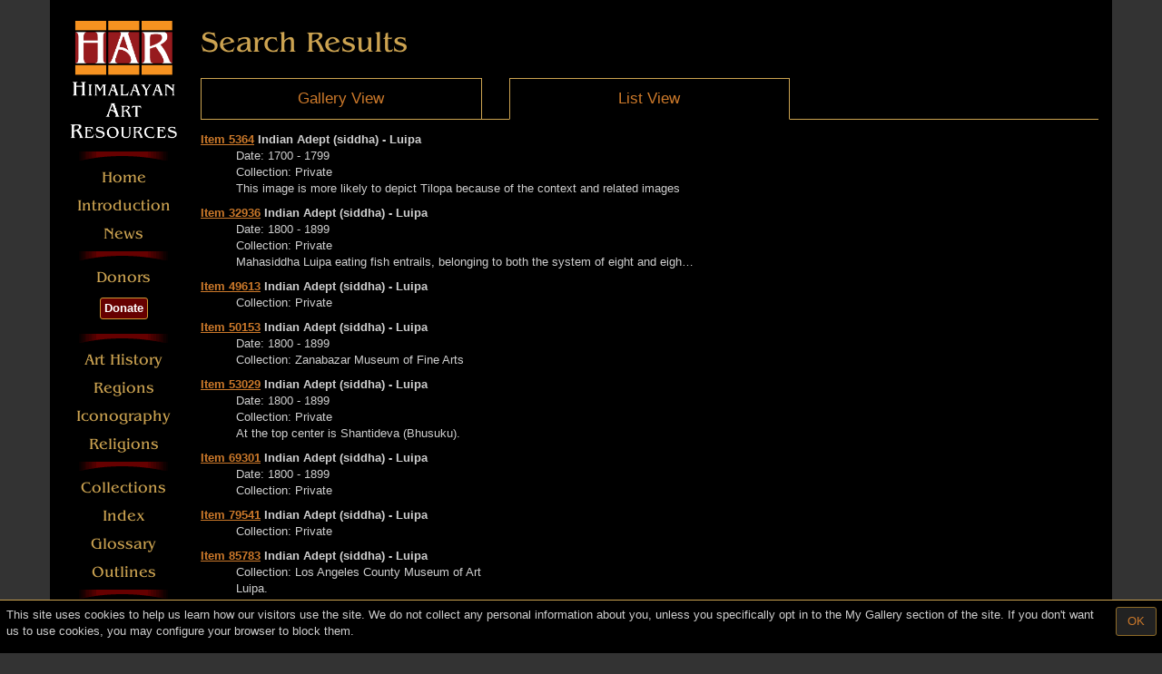

--- FILE ---
content_type: text/javascript
request_url: https://www.himalayanart.org/script/modernizr_custom.min.js
body_size: 2092
content:
/*! modernizr 3.6.0 (Custom Build) | MIT *
 * Includes only support for `flexbox` detection
 * https://modernizr.com/download/?-flexbox-setclasses !*/
!function(e,n,t){function r(e,n){return typeof e===n}function o(){var e,n,t,o,s,i,l;for(var a in S)if(S.hasOwnProperty(a)){if(e=[],n=S[a],n.name&&(e.push(n.name.toLowerCase()),n.options&&n.options.aliases&&n.options.aliases.length))for(t=0;t<n.options.aliases.length;t++)e.push(n.options.aliases[t].toLowerCase());for(o=r(n.fn,"function")?n.fn():n.fn,s=0;s<e.length;s++)i=e[s],l=i.split("."),1===l.length?Modernizr[l[0]]=o:(!Modernizr[l[0]]||Modernizr[l[0]]instanceof Boolean||(Modernizr[l[0]]=new Boolean(Modernizr[l[0]])),Modernizr[l[0]][l[1]]=o),C.push((o?"":"no-")+l.join("-"))}}function s(e){var n=x.className,t=Modernizr._config.classPrefix||"";if(_&&(n=n.baseVal),Modernizr._config.enableJSClass){var r=new RegExp("(^|\\s)"+t+"no-js(\\s|$)");n=n.replace(r,"$1"+t+"js$2")}Modernizr._config.enableClasses&&(n+=" "+t+e.join(" "+t),_?x.className.baseVal=n:x.className=n)}function i(e){return e.replace(/([a-z])-([a-z])/g,function(e,n,t){return n+t.toUpperCase()}).replace(/^-/,"")}function l(){return"function"!=typeof n.createElement?n.createElement(arguments[0]):_?n.createElementNS.call(n,"http://www.w3.org/2000/svg",arguments[0]):n.createElement.apply(n,arguments)}function a(e,n){return!!~(""+e).indexOf(n)}function f(e,n){return function(){return e.apply(n,arguments)}}function u(e,n,t){var o;for(var s in e)if(e[s]in n)return t===!1?e[s]:(o=n[e[s]],r(o,"function")?f(o,t||n):o);return!1}function c(n,t,r){var o;if("getComputedStyle"in e){o=getComputedStyle.call(e,n,t);var s=e.console;if(null!==o)r&&(o=o.getPropertyValue(r));else if(s){var i=s.error?"error":"log";s[i].call(s,"getComputedStyle returning null, its possible modernizr test results are inaccurate")}}else o=!t&&n.currentStyle&&n.currentStyle[r];return o}function p(e){return e.replace(/([A-Z])/g,function(e,n){return"-"+n.toLowerCase()}).replace(/^ms-/,"-ms-")}function d(){var e=n.body;return e||(e=l(_?"svg":"body"),e.fake=!0),e}function m(e,t,r,o){var s,i,a,f,u="modernizr",c=l("div"),p=d();if(parseInt(r,10))for(;r--;)a=l("div"),a.id=o?o[r]:u+(r+1),c.appendChild(a);return s=l("style"),s.type="text/css",s.id="s"+u,(p.fake?p:c).appendChild(s),p.appendChild(c),s.styleSheet?s.styleSheet.cssText=e:s.appendChild(n.createTextNode(e)),c.id=u,p.fake&&(p.style.background="",p.style.overflow="hidden",f=x.style.overflow,x.style.overflow="hidden",x.appendChild(p)),i=t(c,e),p.fake?(p.parentNode.removeChild(p),x.style.overflow=f,x.offsetHeight):c.parentNode.removeChild(c),!!i}function y(n,r){var o=n.length;if("CSS"in e&&"supports"in e.CSS){for(;o--;)if(e.CSS.supports(p(n[o]),r))return!0;return!1}if("CSSSupportsRule"in e){for(var s=[];o--;)s.push("("+p(n[o])+":"+r+")");return s=s.join(" or "),m("@supports ("+s+") { #modernizr { position: absolute; } }",function(e){return"absolute"==c(e,null,"position")})}return t}function v(e,n,o,s){function f(){c&&(delete N.style,delete N.modElem)}if(s=r(s,"undefined")?!1:s,!r(o,"undefined")){var u=y(e,o);if(!r(u,"undefined"))return u}for(var c,p,d,m,v,g=["modernizr","tspan","samp"];!N.style&&g.length;)c=!0,N.modElem=l(g.shift()),N.style=N.modElem.style;for(d=e.length,p=0;d>p;p++)if(m=e[p],v=N.style[m],a(m,"-")&&(m=i(m)),N.style[m]!==t){if(s||r(o,"undefined"))return f(),"pfx"==n?m:!0;try{N.style[m]=o}catch(h){}if(N.style[m]!=v)return f(),"pfx"==n?m:!0}return f(),!1}function g(e,n,t,o,s){var i=e.charAt(0).toUpperCase()+e.slice(1),l=(e+" "+P.join(i+" ")+i).split(" ");return r(n,"string")||r(n,"undefined")?v(l,n,o,s):(l=(e+" "+z.join(i+" ")+i).split(" "),u(l,n,t))}function h(e,n,r){return g(e,t,t,n,r)}var C=[],S=[],w={_version:"3.6.0",_config:{classPrefix:"",enableClasses:!0,enableJSClass:!0,usePrefixes:!0},_q:[],on:function(e,n){var t=this;setTimeout(function(){n(t[e])},0)},addTest:function(e,n,t){S.push({name:e,fn:n,options:t})},addAsyncTest:function(e){S.push({name:null,fn:e})}},Modernizr=function(){};Modernizr.prototype=w,Modernizr=new Modernizr;var x=n.documentElement,_="svg"===x.nodeName.toLowerCase(),b="Moz O ms Webkit",P=w._config.usePrefixes?b.split(" "):[];w._cssomPrefixes=P;var z=w._config.usePrefixes?b.toLowerCase().split(" "):[];w._domPrefixes=z;var E={elem:l("modernizr")};Modernizr._q.push(function(){delete E.elem});var N={style:E.elem.style};Modernizr._q.unshift(function(){delete N.style}),w.testAllProps=g,w.testAllProps=h,Modernizr.addTest("flexbox",h("flexBasis","1px",!0)),o(),s(C),delete w.addTest,delete w.addAsyncTest;for(var T=0;T<Modernizr._q.length;T++)Modernizr._q[T]();e.Modernizr=Modernizr}(window,document);
